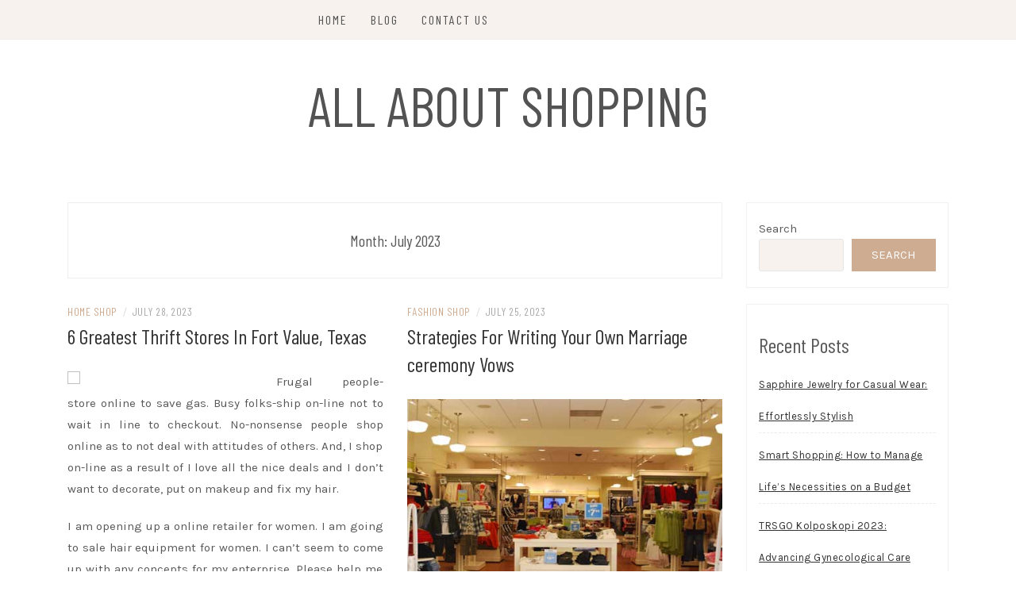

--- FILE ---
content_type: text/html; charset=UTF-8
request_url: https://snapchatfree.com/2023/07
body_size: 11903
content:
<!DOCTYPE html>
<html lang="en-US">
<head>
    <meta charset="UTF-8"/>
	<meta http-equiv="X-UA-Compatible" content="IE=edge"/>
	<meta name="viewport" content="width=device-width, initial-scale=1"/>
	<link rel="profile" href="http://gmpg.org/xfn/11" />
    <meta name='robots' content='noindex, follow' />

	<!-- This site is optimized with the Yoast SEO plugin v26.7 - https://yoast.com/wordpress/plugins/seo/ -->
	<title>July 2023 - All About Shopping</title>
	<meta property="og:locale" content="en_US" />
	<meta property="og:type" content="website" />
	<meta property="og:title" content="July 2023 - All About Shopping" />
	<meta property="og:url" content="https://snapchatfree.com/2023/07" />
	<meta property="og:site_name" content="All About Shopping" />
	<meta name="twitter:card" content="summary_large_image" />
	<script type="application/ld+json" class="yoast-schema-graph">{"@context":"https://schema.org","@graph":[{"@type":"WebSite","@id":"/#website","url":"/","name":"All About Shopping","description":"","potentialAction":[{"@type":"SearchAction","target":{"@type":"EntryPoint","urlTemplate":"/?s={search_term_string}"},"query-input":{"@type":"PropertyValueSpecification","valueRequired":true,"valueName":"search_term_string"}}],"inLanguage":"en-US"}]}</script>
	<!-- / Yoast SEO plugin. -->


<link rel='dns-prefetch' href='//fonts.googleapis.com' />
<link rel="alternate" type="application/rss+xml" title="All About Shopping &raquo; Feed" href="https://snapchatfree.com/feed" />
<style id='wp-img-auto-sizes-contain-inline-css' type='text/css'>
img:is([sizes=auto i],[sizes^="auto," i]){contain-intrinsic-size:3000px 1500px}
/*# sourceURL=wp-img-auto-sizes-contain-inline-css */
</style>

<style id='wp-emoji-styles-inline-css' type='text/css'>

	img.wp-smiley, img.emoji {
		display: inline !important;
		border: none !important;
		box-shadow: none !important;
		height: 1em !important;
		width: 1em !important;
		margin: 0 0.07em !important;
		vertical-align: -0.1em !important;
		background: none !important;
		padding: 0 !important;
	}
/*# sourceURL=wp-emoji-styles-inline-css */
</style>
<link rel='stylesheet' id='wp-block-library-css' href='https://snapchatfree.com/wp-includes/css/dist/block-library/style.min.css?ver=6.9' type='text/css' media='all' />
<style id='wp-block-categories-inline-css' type='text/css'>
.wp-block-categories{box-sizing:border-box}.wp-block-categories.alignleft{margin-right:2em}.wp-block-categories.alignright{margin-left:2em}.wp-block-categories.wp-block-categories-dropdown.aligncenter{text-align:center}.wp-block-categories .wp-block-categories__label{display:block;width:100%}
/*# sourceURL=https://snapchatfree.com/wp-includes/blocks/categories/style.min.css */
</style>
<style id='wp-block-heading-inline-css' type='text/css'>
h1:where(.wp-block-heading).has-background,h2:where(.wp-block-heading).has-background,h3:where(.wp-block-heading).has-background,h4:where(.wp-block-heading).has-background,h5:where(.wp-block-heading).has-background,h6:where(.wp-block-heading).has-background{padding:1.25em 2.375em}h1.has-text-align-left[style*=writing-mode]:where([style*=vertical-lr]),h1.has-text-align-right[style*=writing-mode]:where([style*=vertical-rl]),h2.has-text-align-left[style*=writing-mode]:where([style*=vertical-lr]),h2.has-text-align-right[style*=writing-mode]:where([style*=vertical-rl]),h3.has-text-align-left[style*=writing-mode]:where([style*=vertical-lr]),h3.has-text-align-right[style*=writing-mode]:where([style*=vertical-rl]),h4.has-text-align-left[style*=writing-mode]:where([style*=vertical-lr]),h4.has-text-align-right[style*=writing-mode]:where([style*=vertical-rl]),h5.has-text-align-left[style*=writing-mode]:where([style*=vertical-lr]),h5.has-text-align-right[style*=writing-mode]:where([style*=vertical-rl]),h6.has-text-align-left[style*=writing-mode]:where([style*=vertical-lr]),h6.has-text-align-right[style*=writing-mode]:where([style*=vertical-rl]){rotate:180deg}
/*# sourceURL=https://snapchatfree.com/wp-includes/blocks/heading/style.min.css */
</style>
<style id='wp-block-latest-posts-inline-css' type='text/css'>
.wp-block-latest-posts{box-sizing:border-box}.wp-block-latest-posts.alignleft{margin-right:2em}.wp-block-latest-posts.alignright{margin-left:2em}.wp-block-latest-posts.wp-block-latest-posts__list{list-style:none}.wp-block-latest-posts.wp-block-latest-posts__list li{clear:both;overflow-wrap:break-word}.wp-block-latest-posts.is-grid{display:flex;flex-wrap:wrap}.wp-block-latest-posts.is-grid li{margin:0 1.25em 1.25em 0;width:100%}@media (min-width:600px){.wp-block-latest-posts.columns-2 li{width:calc(50% - .625em)}.wp-block-latest-posts.columns-2 li:nth-child(2n){margin-right:0}.wp-block-latest-posts.columns-3 li{width:calc(33.33333% - .83333em)}.wp-block-latest-posts.columns-3 li:nth-child(3n){margin-right:0}.wp-block-latest-posts.columns-4 li{width:calc(25% - .9375em)}.wp-block-latest-posts.columns-4 li:nth-child(4n){margin-right:0}.wp-block-latest-posts.columns-5 li{width:calc(20% - 1em)}.wp-block-latest-posts.columns-5 li:nth-child(5n){margin-right:0}.wp-block-latest-posts.columns-6 li{width:calc(16.66667% - 1.04167em)}.wp-block-latest-posts.columns-6 li:nth-child(6n){margin-right:0}}:root :where(.wp-block-latest-posts.is-grid){padding:0}:root :where(.wp-block-latest-posts.wp-block-latest-posts__list){padding-left:0}.wp-block-latest-posts__post-author,.wp-block-latest-posts__post-date{display:block;font-size:.8125em}.wp-block-latest-posts__post-excerpt,.wp-block-latest-posts__post-full-content{margin-bottom:1em;margin-top:.5em}.wp-block-latest-posts__featured-image a{display:inline-block}.wp-block-latest-posts__featured-image img{height:auto;max-width:100%;width:auto}.wp-block-latest-posts__featured-image.alignleft{float:left;margin-right:1em}.wp-block-latest-posts__featured-image.alignright{float:right;margin-left:1em}.wp-block-latest-posts__featured-image.aligncenter{margin-bottom:1em;text-align:center}
/*# sourceURL=https://snapchatfree.com/wp-includes/blocks/latest-posts/style.min.css */
</style>
<style id='wp-block-search-inline-css' type='text/css'>
.wp-block-search__button{margin-left:10px;word-break:normal}.wp-block-search__button.has-icon{line-height:0}.wp-block-search__button svg{height:1.25em;min-height:24px;min-width:24px;width:1.25em;fill:currentColor;vertical-align:text-bottom}:where(.wp-block-search__button){border:1px solid #ccc;padding:6px 10px}.wp-block-search__inside-wrapper{display:flex;flex:auto;flex-wrap:nowrap;max-width:100%}.wp-block-search__label{width:100%}.wp-block-search.wp-block-search__button-only .wp-block-search__button{box-sizing:border-box;display:flex;flex-shrink:0;justify-content:center;margin-left:0;max-width:100%}.wp-block-search.wp-block-search__button-only .wp-block-search__inside-wrapper{min-width:0!important;transition-property:width}.wp-block-search.wp-block-search__button-only .wp-block-search__input{flex-basis:100%;transition-duration:.3s}.wp-block-search.wp-block-search__button-only.wp-block-search__searchfield-hidden,.wp-block-search.wp-block-search__button-only.wp-block-search__searchfield-hidden .wp-block-search__inside-wrapper{overflow:hidden}.wp-block-search.wp-block-search__button-only.wp-block-search__searchfield-hidden .wp-block-search__input{border-left-width:0!important;border-right-width:0!important;flex-basis:0;flex-grow:0;margin:0;min-width:0!important;padding-left:0!important;padding-right:0!important;width:0!important}:where(.wp-block-search__input){appearance:none;border:1px solid #949494;flex-grow:1;font-family:inherit;font-size:inherit;font-style:inherit;font-weight:inherit;letter-spacing:inherit;line-height:inherit;margin-left:0;margin-right:0;min-width:3rem;padding:8px;text-decoration:unset!important;text-transform:inherit}:where(.wp-block-search__button-inside .wp-block-search__inside-wrapper){background-color:#fff;border:1px solid #949494;box-sizing:border-box;padding:4px}:where(.wp-block-search__button-inside .wp-block-search__inside-wrapper) .wp-block-search__input{border:none;border-radius:0;padding:0 4px}:where(.wp-block-search__button-inside .wp-block-search__inside-wrapper) .wp-block-search__input:focus{outline:none}:where(.wp-block-search__button-inside .wp-block-search__inside-wrapper) :where(.wp-block-search__button){padding:4px 8px}.wp-block-search.aligncenter .wp-block-search__inside-wrapper{margin:auto}.wp-block[data-align=right] .wp-block-search.wp-block-search__button-only .wp-block-search__inside-wrapper{float:right}
/*# sourceURL=https://snapchatfree.com/wp-includes/blocks/search/style.min.css */
</style>
<style id='wp-block-tag-cloud-inline-css' type='text/css'>
.wp-block-tag-cloud{box-sizing:border-box}.wp-block-tag-cloud.aligncenter{justify-content:center;text-align:center}.wp-block-tag-cloud a{display:inline-block;margin-right:5px}.wp-block-tag-cloud span{display:inline-block;margin-left:5px;text-decoration:none}:root :where(.wp-block-tag-cloud.is-style-outline){display:flex;flex-wrap:wrap;gap:1ch}:root :where(.wp-block-tag-cloud.is-style-outline a){border:1px solid;font-size:unset!important;margin-right:0;padding:1ch 2ch;text-decoration:none!important}
/*# sourceURL=https://snapchatfree.com/wp-includes/blocks/tag-cloud/style.min.css */
</style>
<style id='wp-block-group-inline-css' type='text/css'>
.wp-block-group{box-sizing:border-box}:where(.wp-block-group.wp-block-group-is-layout-constrained){position:relative}
/*# sourceURL=https://snapchatfree.com/wp-includes/blocks/group/style.min.css */
</style>
<style id='global-styles-inline-css' type='text/css'>
:root{--wp--preset--aspect-ratio--square: 1;--wp--preset--aspect-ratio--4-3: 4/3;--wp--preset--aspect-ratio--3-4: 3/4;--wp--preset--aspect-ratio--3-2: 3/2;--wp--preset--aspect-ratio--2-3: 2/3;--wp--preset--aspect-ratio--16-9: 16/9;--wp--preset--aspect-ratio--9-16: 9/16;--wp--preset--color--black: #000000;--wp--preset--color--cyan-bluish-gray: #abb8c3;--wp--preset--color--white: #ffffff;--wp--preset--color--pale-pink: #f78da7;--wp--preset--color--vivid-red: #cf2e2e;--wp--preset--color--luminous-vivid-orange: #ff6900;--wp--preset--color--luminous-vivid-amber: #fcb900;--wp--preset--color--light-green-cyan: #7bdcb5;--wp--preset--color--vivid-green-cyan: #00d084;--wp--preset--color--pale-cyan-blue: #8ed1fc;--wp--preset--color--vivid-cyan-blue: #0693e3;--wp--preset--color--vivid-purple: #9b51e0;--wp--preset--gradient--vivid-cyan-blue-to-vivid-purple: linear-gradient(135deg,rgb(6,147,227) 0%,rgb(155,81,224) 100%);--wp--preset--gradient--light-green-cyan-to-vivid-green-cyan: linear-gradient(135deg,rgb(122,220,180) 0%,rgb(0,208,130) 100%);--wp--preset--gradient--luminous-vivid-amber-to-luminous-vivid-orange: linear-gradient(135deg,rgb(252,185,0) 0%,rgb(255,105,0) 100%);--wp--preset--gradient--luminous-vivid-orange-to-vivid-red: linear-gradient(135deg,rgb(255,105,0) 0%,rgb(207,46,46) 100%);--wp--preset--gradient--very-light-gray-to-cyan-bluish-gray: linear-gradient(135deg,rgb(238,238,238) 0%,rgb(169,184,195) 100%);--wp--preset--gradient--cool-to-warm-spectrum: linear-gradient(135deg,rgb(74,234,220) 0%,rgb(151,120,209) 20%,rgb(207,42,186) 40%,rgb(238,44,130) 60%,rgb(251,105,98) 80%,rgb(254,248,76) 100%);--wp--preset--gradient--blush-light-purple: linear-gradient(135deg,rgb(255,206,236) 0%,rgb(152,150,240) 100%);--wp--preset--gradient--blush-bordeaux: linear-gradient(135deg,rgb(254,205,165) 0%,rgb(254,45,45) 50%,rgb(107,0,62) 100%);--wp--preset--gradient--luminous-dusk: linear-gradient(135deg,rgb(255,203,112) 0%,rgb(199,81,192) 50%,rgb(65,88,208) 100%);--wp--preset--gradient--pale-ocean: linear-gradient(135deg,rgb(255,245,203) 0%,rgb(182,227,212) 50%,rgb(51,167,181) 100%);--wp--preset--gradient--electric-grass: linear-gradient(135deg,rgb(202,248,128) 0%,rgb(113,206,126) 100%);--wp--preset--gradient--midnight: linear-gradient(135deg,rgb(2,3,129) 0%,rgb(40,116,252) 100%);--wp--preset--font-size--small: 13px;--wp--preset--font-size--medium: 20px;--wp--preset--font-size--large: 36px;--wp--preset--font-size--x-large: 42px;--wp--preset--spacing--20: 0.44rem;--wp--preset--spacing--30: 0.67rem;--wp--preset--spacing--40: 1rem;--wp--preset--spacing--50: 1.5rem;--wp--preset--spacing--60: 2.25rem;--wp--preset--spacing--70: 3.38rem;--wp--preset--spacing--80: 5.06rem;--wp--preset--shadow--natural: 6px 6px 9px rgba(0, 0, 0, 0.2);--wp--preset--shadow--deep: 12px 12px 50px rgba(0, 0, 0, 0.4);--wp--preset--shadow--sharp: 6px 6px 0px rgba(0, 0, 0, 0.2);--wp--preset--shadow--outlined: 6px 6px 0px -3px rgb(255, 255, 255), 6px 6px rgb(0, 0, 0);--wp--preset--shadow--crisp: 6px 6px 0px rgb(0, 0, 0);}:where(.is-layout-flex){gap: 0.5em;}:where(.is-layout-grid){gap: 0.5em;}body .is-layout-flex{display: flex;}.is-layout-flex{flex-wrap: wrap;align-items: center;}.is-layout-flex > :is(*, div){margin: 0;}body .is-layout-grid{display: grid;}.is-layout-grid > :is(*, div){margin: 0;}:where(.wp-block-columns.is-layout-flex){gap: 2em;}:where(.wp-block-columns.is-layout-grid){gap: 2em;}:where(.wp-block-post-template.is-layout-flex){gap: 1.25em;}:where(.wp-block-post-template.is-layout-grid){gap: 1.25em;}.has-black-color{color: var(--wp--preset--color--black) !important;}.has-cyan-bluish-gray-color{color: var(--wp--preset--color--cyan-bluish-gray) !important;}.has-white-color{color: var(--wp--preset--color--white) !important;}.has-pale-pink-color{color: var(--wp--preset--color--pale-pink) !important;}.has-vivid-red-color{color: var(--wp--preset--color--vivid-red) !important;}.has-luminous-vivid-orange-color{color: var(--wp--preset--color--luminous-vivid-orange) !important;}.has-luminous-vivid-amber-color{color: var(--wp--preset--color--luminous-vivid-amber) !important;}.has-light-green-cyan-color{color: var(--wp--preset--color--light-green-cyan) !important;}.has-vivid-green-cyan-color{color: var(--wp--preset--color--vivid-green-cyan) !important;}.has-pale-cyan-blue-color{color: var(--wp--preset--color--pale-cyan-blue) !important;}.has-vivid-cyan-blue-color{color: var(--wp--preset--color--vivid-cyan-blue) !important;}.has-vivid-purple-color{color: var(--wp--preset--color--vivid-purple) !important;}.has-black-background-color{background-color: var(--wp--preset--color--black) !important;}.has-cyan-bluish-gray-background-color{background-color: var(--wp--preset--color--cyan-bluish-gray) !important;}.has-white-background-color{background-color: var(--wp--preset--color--white) !important;}.has-pale-pink-background-color{background-color: var(--wp--preset--color--pale-pink) !important;}.has-vivid-red-background-color{background-color: var(--wp--preset--color--vivid-red) !important;}.has-luminous-vivid-orange-background-color{background-color: var(--wp--preset--color--luminous-vivid-orange) !important;}.has-luminous-vivid-amber-background-color{background-color: var(--wp--preset--color--luminous-vivid-amber) !important;}.has-light-green-cyan-background-color{background-color: var(--wp--preset--color--light-green-cyan) !important;}.has-vivid-green-cyan-background-color{background-color: var(--wp--preset--color--vivid-green-cyan) !important;}.has-pale-cyan-blue-background-color{background-color: var(--wp--preset--color--pale-cyan-blue) !important;}.has-vivid-cyan-blue-background-color{background-color: var(--wp--preset--color--vivid-cyan-blue) !important;}.has-vivid-purple-background-color{background-color: var(--wp--preset--color--vivid-purple) !important;}.has-black-border-color{border-color: var(--wp--preset--color--black) !important;}.has-cyan-bluish-gray-border-color{border-color: var(--wp--preset--color--cyan-bluish-gray) !important;}.has-white-border-color{border-color: var(--wp--preset--color--white) !important;}.has-pale-pink-border-color{border-color: var(--wp--preset--color--pale-pink) !important;}.has-vivid-red-border-color{border-color: var(--wp--preset--color--vivid-red) !important;}.has-luminous-vivid-orange-border-color{border-color: var(--wp--preset--color--luminous-vivid-orange) !important;}.has-luminous-vivid-amber-border-color{border-color: var(--wp--preset--color--luminous-vivid-amber) !important;}.has-light-green-cyan-border-color{border-color: var(--wp--preset--color--light-green-cyan) !important;}.has-vivid-green-cyan-border-color{border-color: var(--wp--preset--color--vivid-green-cyan) !important;}.has-pale-cyan-blue-border-color{border-color: var(--wp--preset--color--pale-cyan-blue) !important;}.has-vivid-cyan-blue-border-color{border-color: var(--wp--preset--color--vivid-cyan-blue) !important;}.has-vivid-purple-border-color{border-color: var(--wp--preset--color--vivid-purple) !important;}.has-vivid-cyan-blue-to-vivid-purple-gradient-background{background: var(--wp--preset--gradient--vivid-cyan-blue-to-vivid-purple) !important;}.has-light-green-cyan-to-vivid-green-cyan-gradient-background{background: var(--wp--preset--gradient--light-green-cyan-to-vivid-green-cyan) !important;}.has-luminous-vivid-amber-to-luminous-vivid-orange-gradient-background{background: var(--wp--preset--gradient--luminous-vivid-amber-to-luminous-vivid-orange) !important;}.has-luminous-vivid-orange-to-vivid-red-gradient-background{background: var(--wp--preset--gradient--luminous-vivid-orange-to-vivid-red) !important;}.has-very-light-gray-to-cyan-bluish-gray-gradient-background{background: var(--wp--preset--gradient--very-light-gray-to-cyan-bluish-gray) !important;}.has-cool-to-warm-spectrum-gradient-background{background: var(--wp--preset--gradient--cool-to-warm-spectrum) !important;}.has-blush-light-purple-gradient-background{background: var(--wp--preset--gradient--blush-light-purple) !important;}.has-blush-bordeaux-gradient-background{background: var(--wp--preset--gradient--blush-bordeaux) !important;}.has-luminous-dusk-gradient-background{background: var(--wp--preset--gradient--luminous-dusk) !important;}.has-pale-ocean-gradient-background{background: var(--wp--preset--gradient--pale-ocean) !important;}.has-electric-grass-gradient-background{background: var(--wp--preset--gradient--electric-grass) !important;}.has-midnight-gradient-background{background: var(--wp--preset--gradient--midnight) !important;}.has-small-font-size{font-size: var(--wp--preset--font-size--small) !important;}.has-medium-font-size{font-size: var(--wp--preset--font-size--medium) !important;}.has-large-font-size{font-size: var(--wp--preset--font-size--large) !important;}.has-x-large-font-size{font-size: var(--wp--preset--font-size--x-large) !important;}
/*# sourceURL=global-styles-inline-css */
</style>

<style id='classic-theme-styles-inline-css' type='text/css'>
/*! This file is auto-generated */
.wp-block-button__link{color:#fff;background-color:#32373c;border-radius:9999px;box-shadow:none;text-decoration:none;padding:calc(.667em + 2px) calc(1.333em + 2px);font-size:1.125em}.wp-block-file__button{background:#32373c;color:#fff;text-decoration:none}
/*# sourceURL=/wp-includes/css/classic-themes.min.css */
</style>
<link rel='stylesheet' id='bootstrap-css' href='https://snapchatfree.com/wp-content/themes/vt-patricia/libs/bootstrap/css/bootstrap.min.css?ver=4.4.1' type='text/css' media='all' />
<link rel='stylesheet' id='font-awesome-css' href='https://snapchatfree.com/wp-content/themes/vt-patricia/libs/font-awesome/css/all.min.css?ver=6.5.1' type='text/css' media='all' />
<link rel='stylesheet' id='chosen-css' href='https://snapchatfree.com/wp-content/themes/vt-patricia/libs/chosen/chosen.min.css?ver=1.6.2' type='text/css' media='all' />
<link rel='stylesheet' id='owl-carousel-css' href='https://snapchatfree.com/wp-content/themes/vt-patricia/libs/owl/owl.carousel.min.css?ver=2.3.4' type='text/css' media='all' />
<link rel='stylesheet' id='patricia-style-css' href='https://snapchatfree.com/wp-content/themes/vt-patricia/style.css?ver=1.0' type='text/css' media='all' />
<link rel='stylesheet' id='patricia-googlefonts-css' href='//fonts.googleapis.com/css?family=Barlow+Condensed%3A400%2C700%7CKarla%3A400%2C700&#038;subset=latin%2Clatin-ext' type='text/css' media='all' />
<script type="text/javascript" src="https://snapchatfree.com/wp-includes/js/jquery/jquery.min.js?ver=3.7.1" id="jquery-core-js"></script>
<script type="text/javascript" src="https://snapchatfree.com/wp-includes/js/jquery/jquery-migrate.min.js?ver=3.4.1" id="jquery-migrate-js"></script>
<link rel="https://api.w.org/" href="https://snapchatfree.com/wp-json/" /><link rel="EditURI" type="application/rsd+xml" title="RSD" href="https://snapchatfree.com/xmlrpc.php?rsd" />
<meta name="generator" content="WordPress 6.9" />
<!-- MagenetMonetization V: 1.0.29.3--><!-- MagenetMonetization 1 --><!-- MagenetMonetization 1.1 --><link rel="icon" href="https://snapchatfree.com/wp-content/uploads/2025/05/cropped-1871436-32x32.png" sizes="32x32" />
<link rel="icon" href="https://snapchatfree.com/wp-content/uploads/2025/05/cropped-1871436-192x192.png" sizes="192x192" />
<link rel="apple-touch-icon" href="https://snapchatfree.com/wp-content/uploads/2025/05/cropped-1871436-180x180.png" />
<meta name="msapplication-TileImage" content="https://snapchatfree.com/wp-content/uploads/2025/05/cropped-1871436-270x270.png" />
		<style type="text/css" id="wp-custom-css">
			.post{ text-align: justify; }		</style>
		</head>

<body class="archive date wp-theme-vt-patricia">
	    <div id="page-wrapper">
		<a class="skip-link screen-reader-text" href="#content">Skip to content</a>

		
	<div class="topbar">
		<div class="container">
		  
						  <div class="d-none d-sm-block">
			    <div class="social header-left">
  <ul>
	<li>	<li>	<li>	<li>	<li>	<li>  </ul>
</div><!-- social-icon -->
			  </div>
						  

			  
			<div class="col-md-9">
				<nav id="nav-wrapper" class="main-navigation" aria-label="Main Menu">
					
										  <button class="nav-toggle" data-toggle-target=".main-menu-modal" data-toggle-body-class="showing-main-menu-modal" aria-expanded="false" data-set-focus=".close-main-nav-toggle">
						<div class="bars">
							<div class="bar"></div>
							<div class="bar"></div>
							<div class="bar"></div>
						</div>
						<span class="dashicons" aria-hidden="true"></span>
					  </button><!-- /nav-toggle -->
					
					
					<div class="primary-menu-list main-menu-modal cover-modal" data-modal-target-string=".main-menu-modal">
						<button class="close close-main-nav-toggle" data-toggle-target=".main-menu-modal" data-toggle-body-class="showing-main-menu-modal" aria-expanded="false" data-set-focus=".main-menu-modal"></button>

						<div class="mobile-menu" aria-label="Mobile">
							<ul id="menu-2nd-menus" class="primary-menu vtmenu nav-menu"><li id="menu-item-25" class="menu-item menu-item-type-custom menu-item-object-custom menu-item-home menu-item-25"><a href="https://snapchatfree.com/">Home</a></li>
<li id="menu-item-27" class="menu-item menu-item-type-taxonomy menu-item-object-category menu-item-27"><a href="https://snapchatfree.com/category/blog">Blog</a></li>
<li id="menu-item-26" class="menu-item menu-item-type-post_type menu-item-object-page menu-item-26"><a href="https://snapchatfree.com/contact-us">Contact Us</a></li>
</ul>						</div>
					</div>
					
				</nav><!-- #navigation -->
			</div>
			
			<div class="d-none d-sm-block col-md-1 col-sm-1 float-right">
							</div>
			
						  <div class="d-block d-sm-none">
			    <div class="social header-left">
  <ul>
	<li>	<li>	<li>	<li>	<li>	<li>  </ul>
</div><!-- social-icon -->
			  </div>
						  
			<div class="d-block d-sm-none col-md-1 float-right">
							</div>
			  
		</div><!-- container -->
	</div><!-- topbar -->


	<header id="masthead" class="site-header" >
		<div class="container">
			<div class="site-branding">
	
			  					<p class="site-title">
						<a href="https://snapchatfree.com/" rel="home">All About Shopping</a>
					</p>
										
			</div><!-- .site-branding -->
				
		</div><!-- container -->
			
										
	</header><!-- #masthead -->

			
		<div id="content" class="container">
		  <div class="row">
<div id="primary" class="col-md-9 col-sm-9 content-area">
		
	<div class="archive-box">
		<header class="page-header">
		<h2 class="page-title">Month: <span>July 2023</span></h2>		</header><!-- .page-header -->
	</div>
			
	<div class="vt-blog-grid grid-2-col">	
	
        <article class="post  post-7763 type-post status-publish format-standard hentry category-home-shop tag-greatest tag-stores tag-texas tag-thrift tag-value">
			<div class="post-content">
			
				<div class="post-meta">
	<div class="post-meta-container">
		<span class="patricia-categories"><a href="https://snapchatfree.com/category/home-shop">Home Shop</a></span>
		<span class="separator">/</span>
		<span class="posted-on"><time class="entry-date published updated" datetime="July 28, 2023">July 28, 2023</time></span>	</div>
</div>				
									<h2 class="post-title"><a href="https://snapchatfree.com/6-greatest-thrift-stores-in-fort-value-texas-2.html">6 Greatest Thrift Stores In Fort Value, Texas</a></h2>
								
				<div class="patricia-thumbnail">
					<a href="https://snapchatfree.com/6-greatest-thrift-stores-in-fort-value-texas-2.html" title="6 Greatest Thrift Stores In Fort Value, Texas">
											</a>
				</div>
				
				<div class="entry-summary">
					<p><img decoding="async" class='wp-post-image' style='float:left;margin-right:10px;' src="http://media-cache-ak0.pinimg.com/736x/ed/6e/32/ed6e322a90d8a095b8f2488138dd6191.jpg" width="253"/>Frugal people-store online to save gas. Busy folks-ship on-line not to wait in line to checkout. No-nonsense people shop online as to not deal with attitudes of others. And, I shop on-line as a result of I love all the nice deals and I don&#8217;t want to decorate, put on makeup and fix my hair.</p>
<p>I am opening up a online retailer for women. I am going to sale hair equipment for women. I can&#8217;t seem to come up with any concepts for my enterprise. Please help me give you cute or fancy names for enterprise. Nice lens as ordinary. You might be invited to submit all of your lenses about girls&#8217;s products and cloths to my new Ladies and women merchandise group. As long as they match the theme, they&#8217;ll be featured.</p>
<p>Extra injuries happen strolling downhill than up. This obviously additionally contains trips and falls, which can be &hellip; <a href="https://snapchatfree.com/6-greatest-thrift-stores-in-fort-value-texas-2.html" class="read-more">Read more </a></p>				</div>
				<span class="readmore">
					<a href="https://snapchatfree.com/6-greatest-thrift-stores-in-fort-value-texas-2.html" class="btn link-more">Read more<span class="dslc-icon fa fa-arrow-right"></span></a>
				</span>
			</div>
        </article>

	
        <article class="post  post-11587 type-post status-publish format-standard hentry category-fashion-shop tag-ceremony tag-marriage tag-strategies tag-writing">
			<div class="post-content">
			
				<div class="post-meta">
	<div class="post-meta-container">
		<span class="patricia-categories"><a href="https://snapchatfree.com/category/fashion-shop">Fashion Shop</a></span>
		<span class="separator">/</span>
		<span class="posted-on"><time class="entry-date published updated" datetime="July 25, 2023">July 25, 2023</time></span>	</div>
</div>				
									<h2 class="post-title"><a href="https://snapchatfree.com/strategies-for-writing-your-own-marriage-ceremony-vows.html">Strategies For Writing Your Own Marriage ceremony Vows</a></h2>
								
				<div class="patricia-thumbnail">
					<a href="https://snapchatfree.com/strategies-for-writing-your-own-marriage-ceremony-vows.html" title="Strategies For Writing Your Own Marriage ceremony Vows">
											</a>
				</div>
				
				<div class="entry-summary">
					<p><img decoding="async" class='wp-post-image' style='float:left;margin-right:10px;' src="http://1.bp.blogspot.com/_UtVOA2LJmkE/TNsDx_uctnI/AAAAAAAAAXs/PHf2s30G35E/s1600/Children+Clothing+Store.jpg" width="705px" alt="Fashion Shop"/>Your marriage ceremony day is one thing you have got seemed forward to since you had been a little lady. Now that it&#8217;s time to plan for the big day, it can be onerous to decide what sort of venue is right for you. This article will provide you with some suggestions that you need to use, in an effort to have the proper wedding day that you have at all times dreamed of.</p>
<p>On the days main as much as your wedding ceremony, attempt to restrict the quantity of stress that you&#8217;ve by doing pilates and exercising so much. It will provide help to to reduce the amount of anxiety that you&#8217;ve so that you could be in fine condition and in good spirits when the large day comes.</p>
<p>Earlier than you permit on your wedding, make sure that you have a stable breakfast that is crammed with lots &hellip; <a href="https://snapchatfree.com/strategies-for-writing-your-own-marriage-ceremony-vows.html" class="read-more">Read more </a></p>				</div>
				<span class="readmore">
					<a href="https://snapchatfree.com/strategies-for-writing-your-own-marriage-ceremony-vows.html" class="btn link-more">Read more<span class="dslc-icon fa fa-arrow-right"></span></a>
				</span>
			</div>
        </article>

	
</div>		
	
</div><!-- #primary -->
	
<!-- MagenetMonetization 4 -->
<div class="col-md-3 col-sm-3 sidebar">
	<aside id="sidebar">
		<!-- MagenetMonetization 5 --><div id="block-2" class="widget widget_block widget_search"><form role="search" method="get" action="https://snapchatfree.com/" class="wp-block-search__button-outside wp-block-search__text-button wp-block-search"    ><label class="wp-block-search__label" for="wp-block-search__input-1" >Search</label><div class="wp-block-search__inside-wrapper" ><input class="wp-block-search__input" id="wp-block-search__input-1" placeholder="" value="" type="search" name="s" required /><button aria-label="Search" class="wp-block-search__button wp-element-button" type="submit" >Search</button></div></form></div><!-- MagenetMonetization 5 --><div id="block-3" class="widget widget_block">
<div class="wp-block-group"><div class="wp-block-group__inner-container is-layout-flow wp-block-group-is-layout-flow">
<h2 class="wp-block-heading">Recent Posts</h2>


<ul class="wp-block-latest-posts__list wp-block-latest-posts"><li><a class="wp-block-latest-posts__post-title" href="https://snapchatfree.com/sapphire-jewelry-for-casual-wear-effortlessly-stylish.html">Sapphire Jewelry for Casual Wear: Effortlessly Stylish</a></li>
<li><a class="wp-block-latest-posts__post-title" href="https://snapchatfree.com/smart-shopping-how-to-manage-lifes-necessities-on-a-budget.html">Smart Shopping: How to Manage Life’s Necessities on a Budget</a></li>
<li><a class="wp-block-latest-posts__post-title" href="https://snapchatfree.com/trsgo-kolposkopi-2023-advancing-gynecological-care-through-innovation.html">TRSGO Kolposkopi 2023: Advancing Gynecological Care Through Innovation</a></li>
<li><a class="wp-block-latest-posts__post-title" href="https://snapchatfree.com/the-convenience-and-dynamics-of-online-shoe-shopping.html">The Convenience and Dynamics of Online Shoe Shopping</a></li>
<li><a class="wp-block-latest-posts__post-title" href="https://snapchatfree.com/discount-online-shopping-maximizing-savings-in-the-digital-age.html">Discount Online Shopping: Maximizing Savings in the Digital Age</a></li>
</ul></div></div>
</div><!-- MagenetMonetization 5 --><div id="block-6" class="widget widget_block">
<div class="wp-block-group"><div class="wp-block-group__inner-container is-layout-flow wp-block-group-is-layout-flow">
<h2 class="wp-block-heading">Categories</h2>


<ul class="wp-block-categories-list wp-block-categories">	<li class="cat-item cat-item-8"><a href="https://snapchatfree.com/category/article-shop">Article Shop</a>
</li>
	<li class="cat-item cat-item-412"><a href="https://snapchatfree.com/category/bags">Bags</a>
</li>
	<li class="cat-item cat-item-378"><a href="https://snapchatfree.com/category/beautiful-definition">Beautiful Definition</a>
</li>
	<li class="cat-item cat-item-413"><a href="https://snapchatfree.com/category/beautiful-words">Beautiful Words</a>
</li>
	<li class="cat-item cat-item-414"><a href="https://snapchatfree.com/category/beauty-blog">Beauty Blog</a>
</li>
	<li class="cat-item cat-item-415"><a href="https://snapchatfree.com/category/beauty-brands">Beauty Brands</a>
</li>
	<li class="cat-item cat-item-416"><a href="https://snapchatfree.com/category/beauty-news">Beauty News</a>
</li>
	<li class="cat-item cat-item-375"><a href="https://snapchatfree.com/category/beauty-shop">Beauty Shop</a>
</li>
	<li class="cat-item cat-item-300"><a href="https://snapchatfree.com/category/beauty-supply-store">Beauty Supply Store</a>
</li>
	<li class="cat-item cat-item-417"><a href="https://snapchatfree.com/category/beauty-trends">Beauty Trends</a>
</li>
	<li class="cat-item cat-item-330"><a href="https://snapchatfree.com/category/best-makeup">Best Makeup</a>
</li>
	<li class="cat-item cat-item-418"><a href="https://snapchatfree.com/category/best-online-shopping">Best Online Shopping</a>
</li>
	<li class="cat-item cat-item-419"><a href="https://snapchatfree.com/category/best-online-shopping-sites">Best Online Shopping Sites</a>
</li>
	<li class="cat-item cat-item-420"><a href="https://snapchatfree.com/category/best-shopping-websites">Best Shopping Websites</a>
</li>
	<li class="cat-item cat-item-110"><a href="https://snapchatfree.com/category/catalog-shopping">Catalog Shopping</a>
</li>
	<li class="cat-item cat-item-421"><a href="https://snapchatfree.com/category/clothes">Clothes</a>
</li>
	<li class="cat-item cat-item-422"><a href="https://snapchatfree.com/category/cosmetics">Cosmetics</a>
</li>
	<li class="cat-item cat-item-423"><a href="https://snapchatfree.com/category/cosmetics-store">Cosmetics Store</a>
</li>
	<li class="cat-item cat-item-424"><a href="https://snapchatfree.com/category/discount-makeup">Discount Makeup</a>
</li>
	<li class="cat-item cat-item-116"><a href="https://snapchatfree.com/category/discount-shopping">Discount Shopping</a>
</li>
	<li class="cat-item cat-item-425"><a href="https://snapchatfree.com/category/dress">Dress</a>
</li>
	<li class="cat-item cat-item-426"><a href="https://snapchatfree.com/category/eyeshadow">Eyeshadow</a>
</li>
	<li class="cat-item cat-item-82"><a href="https://snapchatfree.com/category/fashion">Fashion</a>
</li>
	<li class="cat-item cat-item-306"><a href="https://snapchatfree.com/category/fashion-shop">Fashion Shop</a>
</li>
	<li class="cat-item cat-item-84"><a href="https://snapchatfree.com/category/fashion-websites">Fashion Websites</a>
</li>
	<li class="cat-item cat-item-87"><a href="https://snapchatfree.com/category/free-shopping">Free Shopping</a>
</li>
	<li class="cat-item cat-item-6"><a href="https://snapchatfree.com/category/general-articles">General Articles</a>
</li>
	<li class="cat-item cat-item-122"><a href="https://snapchatfree.com/category/google-shop">Google Shop</a>
</li>
	<li class="cat-item cat-item-382"><a href="https://snapchatfree.com/category/google-shopping">Google Shopping</a>
</li>
	<li class="cat-item cat-item-427"><a href="https://snapchatfree.com/category/home-shop">Home Shop</a>
</li>
	<li class="cat-item cat-item-107"><a href="https://snapchatfree.com/category/home-shopping">Home Shopping</a>
</li>
	<li class="cat-item cat-item-393"><a href="https://snapchatfree.com/category/home-shopping-network">Home Shopping Network</a>
</li>
	<li class="cat-item cat-item-428"><a href="https://snapchatfree.com/category/home-shopping-websites">Home Shopping Websites</a>
</li>
	<li class="cat-item cat-item-304"><a href="https://snapchatfree.com/category/lifestyle-category">Lifestyle category.</a>
</li>
	<li class="cat-item cat-item-429"><a href="https://snapchatfree.com/category/lipstick">Lipstick</a>
</li>
	<li class="cat-item cat-item-430"><a href="https://snapchatfree.com/category/make-up-brands">Make Up Brands</a>
</li>
	<li class="cat-item cat-item-431"><a href="https://snapchatfree.com/category/make-up-store">Make Up Store</a>
</li>
	<li class="cat-item cat-item-432"><a href="https://snapchatfree.com/category/makeup">Makeup</a>
</li>
	<li class="cat-item cat-item-384"><a href="https://snapchatfree.com/category/makeup-tips">Makeup Tips</a>
</li>
	<li class="cat-item cat-item-350"><a href="https://snapchatfree.com/category/natural-beauty">Natural Beauty</a>
</li>
	<li class="cat-item cat-item-96"><a href="https://snapchatfree.com/category/online-buying-sites">Online Buying Sites</a>
</li>
	<li class="cat-item cat-item-433"><a href="https://snapchatfree.com/category/online-clothes-shopping">Online Clothes Shopping</a>
</li>
	<li class="cat-item cat-item-133"><a href="https://snapchatfree.com/category/online-clothing-stores">Online Clothing Stores</a>
</li>
	<li class="cat-item cat-item-130"><a href="https://snapchatfree.com/category/online-purchase">Online Purchase</a>
</li>
	<li class="cat-item cat-item-434"><a href="https://snapchatfree.com/category/online-shoes-shopping">Online Shoes Shopping</a>
</li>
	<li class="cat-item cat-item-435"><a href="https://snapchatfree.com/category/online-shopping">Online Shopping</a>
</li>
	<li class="cat-item cat-item-436"><a href="https://snapchatfree.com/category/online-shopping-clothes">Online Shopping Clothes</a>
</li>
	<li class="cat-item cat-item-99"><a href="https://snapchatfree.com/category/online-shopping-networks">Online Shopping Networks</a>
</li>
	<li class="cat-item cat-item-142"><a href="https://snapchatfree.com/category/online-shopping-shoes">Online Shopping Shoes</a>
</li>
	<li class="cat-item cat-item-404"><a href="https://snapchatfree.com/category/online-shopping-sites">Online Shopping Sites</a>
</li>
	<li class="cat-item cat-item-437"><a href="https://snapchatfree.com/category/online-shopping-websites">Online Shopping Websites</a>
</li>
	<li class="cat-item cat-item-227"><a href="https://snapchatfree.com/category/online-store">Online Store</a>
</li>
	<li class="cat-item cat-item-100"><a href="https://snapchatfree.com/category/overstock">Overstock</a>
</li>
	<li class="cat-item cat-item-438"><a href="https://snapchatfree.com/category/pearl">Pearl</a>
</li>
	<li class="cat-item cat-item-439"><a href="https://snapchatfree.com/category/shoes">Shoes</a>
</li>
	<li class="cat-item cat-item-239"><a href="https://snapchatfree.com/category/shopping">Shopping</a>
</li>
	<li class="cat-item cat-item-5"><a href="https://snapchatfree.com/category/shopping-article">Shopping Article</a>
</li>
	<li class="cat-item cat-item-299"><a href="https://snapchatfree.com/category/shopping-beauty">Shopping Beauty</a>
</li>
	<li class="cat-item cat-item-147"><a href="https://snapchatfree.com/category/shopping-center">Shopping Center</a>
</li>
	<li class="cat-item cat-item-388"><a href="https://snapchatfree.com/category/shopping-deals">Shopping Deals</a>
</li>
	<li class="cat-item cat-item-440"><a href="https://snapchatfree.com/category/shopping-google">Shopping Google</a>
</li>
	<li class="cat-item cat-item-441"><a href="https://snapchatfree.com/category/shopping-images">Shopping Images</a>
</li>
	<li class="cat-item cat-item-270"><a href="https://snapchatfree.com/category/shopping-list">Shopping List</a>
</li>
	<li class="cat-item cat-item-194"><a href="https://snapchatfree.com/category/shopping-mall">Shopping Mall</a>
</li>
	<li class="cat-item cat-item-349"><a href="https://snapchatfree.com/category/shopping-network">Shopping Network</a>
</li>
	<li class="cat-item cat-item-442"><a href="https://snapchatfree.com/category/shopping-online">Shopping Online</a>
</li>
	<li class="cat-item cat-item-443"><a href="https://snapchatfree.com/category/shopping-online-stores">Shopping Online Stores</a>
</li>
	<li class="cat-item cat-item-151"><a href="https://snapchatfree.com/category/shopping-online-us">Shopping Online US</a>
</li>
	<li class="cat-item cat-item-444"><a href="https://snapchatfree.com/category/shopping-online-usa">Shopping Online USA</a>
</li>
	<li class="cat-item cat-item-162"><a href="https://snapchatfree.com/category/shopping-outlets">Shopping Outlets</a>
</li>
	<li class="cat-item cat-item-445"><a href="https://snapchatfree.com/category/shopping-sites-online">Shopping Sites Online</a>
</li>
	<li class="cat-item cat-item-167"><a href="https://snapchatfree.com/category/shopping-stores">Shopping Stores</a>
</li>
	<li class="cat-item cat-item-105"><a href="https://snapchatfree.com/category/shopping-time">Shopping Time</a>
</li>
	<li class="cat-item cat-item-400"><a href="https://snapchatfree.com/category/time-shop">Time Shop</a>
</li>
</ul></div></div>
</div><!-- MagenetMonetization 5 --><div id="nav_menu-2" class="widget widget_nav_menu"><h4 class="widget-title">About us</h4><div class="menu-contact-us-container"><ul id="menu-contact-us" class="menu"><li id="menu-item-21" class="menu-item menu-item-type-custom menu-item-object-custom menu-item-home menu-item-21"><a href="https://snapchatfree.com/">Home</a></li>
<li id="menu-item-22" class="menu-item menu-item-type-post_type menu-item-object-page menu-item-22"><a href="https://snapchatfree.com/contact-us">Contact Us</a></li>
<li id="menu-item-23" class="menu-item menu-item-type-post_type menu-item-object-page menu-item-23"><a href="https://snapchatfree.com/disclosure-policy">Disclosure Policy</a></li>
<li id="menu-item-24" class="menu-item menu-item-type-post_type menu-item-object-page menu-item-24"><a href="https://snapchatfree.com/sitemap">Sitemap</a></li>
</ul></div></div><!-- MagenetMonetization 5 --><div id="block-7" class="widget widget_block widget_tag_cloud"><p class="wp-block-tag-cloud"><a href="https://snapchatfree.com/tag/about" class="tag-cloud-link tag-link-216 tag-link-position-1" style="font-size: 10.545454545455pt;" aria-label="about (4 items)">about</a>
<a href="https://snapchatfree.com/tag/assist" class="tag-cloud-link tag-link-475 tag-link-position-2" style="font-size: 8pt;" aria-label="assist (2 items)">assist</a>
<a href="https://snapchatfree.com/tag/beauty" class="tag-cloud-link tag-link-223 tag-link-position-3" style="font-size: 11.471074380165pt;" aria-label="beauty (5 items)">beauty</a>
<a href="https://snapchatfree.com/tag/black" class="tag-cloud-link tag-link-240 tag-link-position-4" style="font-size: 9.3884297520661pt;" aria-label="black (3 items)">black</a>
<a href="https://snapchatfree.com/tag/business" class="tag-cloud-link tag-link-152 tag-link-position-5" style="font-size: 10.545454545455pt;" aria-label="business (4 items)">business</a>
<a href="https://snapchatfree.com/tag/canada" class="tag-cloud-link tag-link-279 tag-link-position-6" style="font-size: 8pt;" aria-label="canada (2 items)">canada</a>
<a href="https://snapchatfree.com/tag/clothes" class="tag-cloud-link tag-link-23 tag-link-position-7" style="font-size: 10.545454545455pt;" aria-label="clothes (4 items)">clothes</a>
<a href="https://snapchatfree.com/tag/clothing" class="tag-cloud-link tag-link-150 tag-link-position-8" style="font-size: 14.01652892562pt;" aria-label="clothing (9 items)">clothing</a>
<a href="https://snapchatfree.com/tag/codes" class="tag-cloud-link tag-link-213 tag-link-position-9" style="font-size: 8pt;" aria-label="codes (2 items)">codes</a>
<a href="https://snapchatfree.com/tag/coupons" class="tag-cloud-link tag-link-347 tag-link-position-10" style="font-size: 10.545454545455pt;" aria-label="coupons (4 items)">coupons</a>
<a href="https://snapchatfree.com/tag/deals" class="tag-cloud-link tag-link-184 tag-link-position-11" style="font-size: 9.3884297520661pt;" aria-label="deals (3 items)">deals</a>
<a href="https://snapchatfree.com/tag/disadvantages" class="tag-cloud-link tag-link-302 tag-link-position-12" style="font-size: 8pt;" aria-label="disadvantages (2 items)">disadvantages</a>
<a href="https://snapchatfree.com/tag/discount" class="tag-cloud-link tag-link-115 tag-link-position-13" style="font-size: 11.471074380165pt;" aria-label="discount (5 items)">discount</a>
<a href="https://snapchatfree.com/tag/fashion" class="tag-cloud-link tag-link-30 tag-link-position-14" style="font-size: 15.752066115702pt;" aria-label="fashion (13 items)">fashion</a>
<a href="https://snapchatfree.com/tag/finest" class="tag-cloud-link tag-link-392 tag-link-position-15" style="font-size: 8pt;" aria-label="finest (2 items)">finest</a>
<a href="https://snapchatfree.com/tag/friday" class="tag-cloud-link tag-link-242 tag-link-position-16" style="font-size: 9.3884297520661pt;" aria-label="friday (3 items)">friday</a>
<a href="https://snapchatfree.com/tag/google" class="tag-cloud-link tag-link-173 tag-link-position-17" style="font-size: 11.471074380165pt;" aria-label="google (5 items)">google</a>
<a href="https://snapchatfree.com/tag/great" class="tag-cloud-link tag-link-313 tag-link-position-18" style="font-size: 8pt;" aria-label="great (2 items)">great</a>
<a href="https://snapchatfree.com/tag/ideas" class="tag-cloud-link tag-link-361 tag-link-position-19" style="font-size: 10.545454545455pt;" aria-label="ideas (4 items)">ideas</a>
<a href="https://snapchatfree.com/tag/latest" class="tag-cloud-link tag-link-204 tag-link-position-20" style="font-size: 9.3884297520661pt;" aria-label="latest (3 items)">latest</a>
<a href="https://snapchatfree.com/tag/malls" class="tag-cloud-link tag-link-193 tag-link-position-21" style="font-size: 10.545454545455pt;" aria-label="malls (4 items)">malls</a>
<a href="https://snapchatfree.com/tag/money" class="tag-cloud-link tag-link-118 tag-link-position-22" style="font-size: 10.545454545455pt;" aria-label="money (4 items)">money</a>
<a href="https://snapchatfree.com/tag/networks" class="tag-cloud-link tag-link-258 tag-link-position-23" style="font-size: 9.3884297520661pt;" aria-label="networks (3 items)">networks</a>
<a href="https://snapchatfree.com/tag/online" class="tag-cloud-link tag-link-98 tag-link-position-24" style="font-size: 22pt;" aria-label="online (48 items)">online</a>
<a href="https://snapchatfree.com/tag/outlets" class="tag-cloud-link tag-link-159 tag-link-position-25" style="font-size: 9.3884297520661pt;" aria-label="outlets (3 items)">outlets</a>
<a href="https://snapchatfree.com/tag/places" class="tag-cloud-link tag-link-288 tag-link-position-26" style="font-size: 10.545454545455pt;" aria-label="places (4 items)">places</a>
<a href="https://snapchatfree.com/tag/procuring" class="tag-cloud-link tag-link-303 tag-link-position-27" style="font-size: 10.545454545455pt;" aria-label="procuring (4 items)">procuring</a>
<a href="https://snapchatfree.com/tag/purchasing" class="tag-cloud-link tag-link-358 tag-link-position-28" style="font-size: 11.471074380165pt;" aria-label="purchasing (5 items)">purchasing</a>
<a href="https://snapchatfree.com/tag/really" class="tag-cloud-link tag-link-104 tag-link-position-29" style="font-size: 11.471074380165pt;" aria-label="really (5 items)">really</a>
<a href="https://snapchatfree.com/tag/retailers" class="tag-cloud-link tag-link-132 tag-link-position-30" style="font-size: 9.3884297520661pt;" aria-label="retailers (3 items)">retailers</a>
<a href="https://snapchatfree.com/tag/sales" class="tag-cloud-link tag-link-185 tag-link-position-31" style="font-size: 11.471074380165pt;" aria-label="sales (5 items)">sales</a>
<a href="https://snapchatfree.com/tag/sears" class="tag-cloud-link tag-link-114 tag-link-position-32" style="font-size: 9.3884297520661pt;" aria-label="sears (3 items)">sears</a>
<a href="https://snapchatfree.com/tag/shopping" class="tag-cloud-link tag-link-63 tag-link-position-33" style="font-size: 21.074380165289pt;" aria-label="shopping (40 items)">shopping</a>
<a href="https://snapchatfree.com/tag/social" class="tag-cloud-link tag-link-259 tag-link-position-34" style="font-size: 10.545454545455pt;" aria-label="social (4 items)">social</a>
<a href="https://snapchatfree.com/tag/start" class="tag-cloud-link tag-link-228 tag-link-position-35" style="font-size: 10.545454545455pt;" aria-label="start (4 items)">start</a>
<a href="https://snapchatfree.com/tag/store" class="tag-cloud-link tag-link-117 tag-link-position-36" style="font-size: 12.859504132231pt;" aria-label="store (7 items)">store</a>
<a href="https://snapchatfree.com/tag/stores" class="tag-cloud-link tag-link-201 tag-link-position-37" style="font-size: 15.289256198347pt;" aria-label="stores (12 items)">stores</a>
<a href="https://snapchatfree.com/tag/style" class="tag-cloud-link tag-link-363 tag-link-position-38" style="font-size: 9.3884297520661pt;" aria-label="style (3 items)">style</a>
<a href="https://snapchatfree.com/tag/these" class="tag-cloud-link tag-link-308 tag-link-position-39" style="font-size: 12.280991735537pt;" aria-label="these (6 items)">these</a>
<a href="https://snapchatfree.com/tag/trend" class="tag-cloud-link tag-link-205 tag-link-position-40" style="font-size: 8pt;" aria-label="trend (2 items)">trend</a>
<a href="https://snapchatfree.com/tag/vogue" class="tag-cloud-link tag-link-314 tag-link-position-41" style="font-size: 9.3884297520661pt;" aria-label="vogue (3 items)">vogue</a>
<a href="https://snapchatfree.com/tag/wedding" class="tag-cloud-link tag-link-312 tag-link-position-42" style="font-size: 9.3884297520661pt;" aria-label="wedding (3 items)">wedding</a>
<a href="https://snapchatfree.com/tag/where" class="tag-cloud-link tag-link-126 tag-link-position-43" style="font-size: 10.545454545455pt;" aria-label="where (4 items)">where</a>
<a href="https://snapchatfree.com/tag/world" class="tag-cloud-link tag-link-479 tag-link-position-44" style="font-size: 8pt;" aria-label="world (2 items)">world</a>
<a href="https://snapchatfree.com/tag/youngsters" class="tag-cloud-link tag-link-206 tag-link-position-45" style="font-size: 8pt;" aria-label="youngsters (2 items)">youngsters</a></p></div>	</aside>
</div>
	<!-- wmm d -->
	  </div><!-- #end row-->
	</div><!-- #end container-->
	
	<footer id="colophon" class="site-footer">

		<div class="container">
			<div class="copyright">Copyright &copy; 2026 <a href="https://snapchatfree.com/" title="All About Shopping"><span>All About Shopping</span></a>. All rights reserved.<br>Theme: Patricia by <a href="https://volthemes.com" target="_blank" title="VolThemes"><span>VolThemes</span></a>. Powered by <a href="https://wordpress.org/" target="_blank" title="WordPress"><span>WordPress</span></a>.</div>		</div><!-- .container -->
		
	</footer><!-- #colophon -->
	
</div><!-- #end wrapper-->

<script type="text/javascript">
<!--
var _acic={dataProvider:10};(function(){var e=document.createElement("script");e.type="text/javascript";e.async=true;e.src="https://www.acint.net/aci.js";var t=document.getElementsByTagName("script")[0];t.parentNode.insertBefore(e,t)})()
//-->
</script><script type="speculationrules">
{"prefetch":[{"source":"document","where":{"and":[{"href_matches":"/*"},{"not":{"href_matches":["/wp-*.php","/wp-admin/*","/wp-content/uploads/*","/wp-content/*","/wp-content/plugins/*","/wp-content/themes/vt-patricia/*","/*\\?(.+)"]}},{"not":{"selector_matches":"a[rel~=\"nofollow\"]"}},{"not":{"selector_matches":".no-prefetch, .no-prefetch a"}}]},"eagerness":"conservative"}]}
</script>
	<div id="backtotop">
		<a href="#top"><span><i class="fa fa-angle-up"></i></span></a>
	</div>
	
<script type="text/javascript" src="https://snapchatfree.com/wp-content/themes/vt-patricia/libs/fitvids/fitvids.js?ver=1.1" id="fitvids-js"></script>
<script type="text/javascript" src="https://snapchatfree.com/wp-content/themes/vt-patricia/libs/owl/owl.carousel.min.js?ver=2.3.4" id="owl-carousel-js"></script>
<script type="text/javascript" src="https://snapchatfree.com/wp-content/themes/vt-patricia/libs/chosen/chosen.jquery.js?ver=1.6.2" id="chosen-js"></script>
<script type="text/javascript" src="https://snapchatfree.com/wp-content/themes/vt-patricia/assets/js/modal-accessibility.js?ver=1.0" id="modal-accessibility-js"></script>
<script type="text/javascript" src="https://snapchatfree.com/wp-content/themes/vt-patricia/libs/theia/theia-sticky-sidebar.min.js?ver=1.7.0" id="theia-sticky-sidebar-js"></script>
<script type="text/javascript" src="https://snapchatfree.com/wp-content/themes/vt-patricia/assets/js/sticky-sidebar.js?ver=6.9" id="sticky-sidebar-js"></script>
<script type="text/javascript" src="https://snapchatfree.com/wp-content/themes/vt-patricia/assets/js/patricia-scripts.js?ver=6.9" id="patricia-scripts-js"></script>
<script id="wp-emoji-settings" type="application/json">
{"baseUrl":"https://s.w.org/images/core/emoji/17.0.2/72x72/","ext":".png","svgUrl":"https://s.w.org/images/core/emoji/17.0.2/svg/","svgExt":".svg","source":{"concatemoji":"https://snapchatfree.com/wp-includes/js/wp-emoji-release.min.js?ver=6.9"}}
</script>
<script type="module">
/* <![CDATA[ */
/*! This file is auto-generated */
const a=JSON.parse(document.getElementById("wp-emoji-settings").textContent),o=(window._wpemojiSettings=a,"wpEmojiSettingsSupports"),s=["flag","emoji"];function i(e){try{var t={supportTests:e,timestamp:(new Date).valueOf()};sessionStorage.setItem(o,JSON.stringify(t))}catch(e){}}function c(e,t,n){e.clearRect(0,0,e.canvas.width,e.canvas.height),e.fillText(t,0,0);t=new Uint32Array(e.getImageData(0,0,e.canvas.width,e.canvas.height).data);e.clearRect(0,0,e.canvas.width,e.canvas.height),e.fillText(n,0,0);const a=new Uint32Array(e.getImageData(0,0,e.canvas.width,e.canvas.height).data);return t.every((e,t)=>e===a[t])}function p(e,t){e.clearRect(0,0,e.canvas.width,e.canvas.height),e.fillText(t,0,0);var n=e.getImageData(16,16,1,1);for(let e=0;e<n.data.length;e++)if(0!==n.data[e])return!1;return!0}function u(e,t,n,a){switch(t){case"flag":return n(e,"\ud83c\udff3\ufe0f\u200d\u26a7\ufe0f","\ud83c\udff3\ufe0f\u200b\u26a7\ufe0f")?!1:!n(e,"\ud83c\udde8\ud83c\uddf6","\ud83c\udde8\u200b\ud83c\uddf6")&&!n(e,"\ud83c\udff4\udb40\udc67\udb40\udc62\udb40\udc65\udb40\udc6e\udb40\udc67\udb40\udc7f","\ud83c\udff4\u200b\udb40\udc67\u200b\udb40\udc62\u200b\udb40\udc65\u200b\udb40\udc6e\u200b\udb40\udc67\u200b\udb40\udc7f");case"emoji":return!a(e,"\ud83e\u1fac8")}return!1}function f(e,t,n,a){let r;const o=(r="undefined"!=typeof WorkerGlobalScope&&self instanceof WorkerGlobalScope?new OffscreenCanvas(300,150):document.createElement("canvas")).getContext("2d",{willReadFrequently:!0}),s=(o.textBaseline="top",o.font="600 32px Arial",{});return e.forEach(e=>{s[e]=t(o,e,n,a)}),s}function r(e){var t=document.createElement("script");t.src=e,t.defer=!0,document.head.appendChild(t)}a.supports={everything:!0,everythingExceptFlag:!0},new Promise(t=>{let n=function(){try{var e=JSON.parse(sessionStorage.getItem(o));if("object"==typeof e&&"number"==typeof e.timestamp&&(new Date).valueOf()<e.timestamp+604800&&"object"==typeof e.supportTests)return e.supportTests}catch(e){}return null}();if(!n){if("undefined"!=typeof Worker&&"undefined"!=typeof OffscreenCanvas&&"undefined"!=typeof URL&&URL.createObjectURL&&"undefined"!=typeof Blob)try{var e="postMessage("+f.toString()+"("+[JSON.stringify(s),u.toString(),c.toString(),p.toString()].join(",")+"));",a=new Blob([e],{type:"text/javascript"});const r=new Worker(URL.createObjectURL(a),{name:"wpTestEmojiSupports"});return void(r.onmessage=e=>{i(n=e.data),r.terminate(),t(n)})}catch(e){}i(n=f(s,u,c,p))}t(n)}).then(e=>{for(const n in e)a.supports[n]=e[n],a.supports.everything=a.supports.everything&&a.supports[n],"flag"!==n&&(a.supports.everythingExceptFlag=a.supports.everythingExceptFlag&&a.supports[n]);var t;a.supports.everythingExceptFlag=a.supports.everythingExceptFlag&&!a.supports.flag,a.supports.everything||((t=a.source||{}).concatemoji?r(t.concatemoji):t.wpemoji&&t.twemoji&&(r(t.twemoji),r(t.wpemoji)))});
//# sourceURL=https://snapchatfree.com/wp-includes/js/wp-emoji-loader.min.js
/* ]]> */
</script>
<div class="mads-block"></div></body>
</html><div class="mads-block"></div>

<!-- Page cached by LiteSpeed Cache 7.7 on 2026-01-19 06:03:44 -->